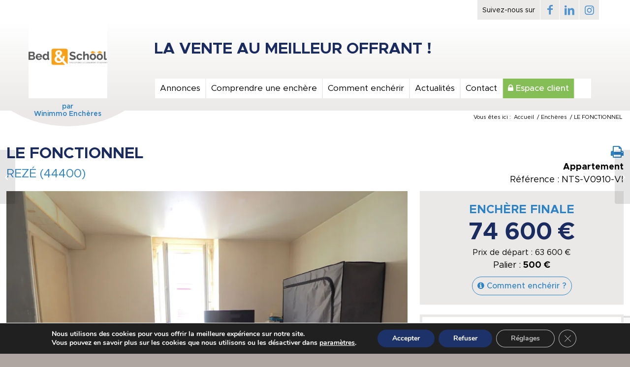

--- FILE ---
content_type: text/html; charset=utf-8
request_url: https://www.google.com/recaptcha/api2/anchor?ar=1&k=6LcCrKAfAAAAAFDWpBSEUZoi8Y8e3p_-0d-moQHs&co=aHR0cHM6Ly93d3cud2luaW1tb2VuY2hlcmVzLmNvbTo0NDM.&hl=en&v=PoyoqOPhxBO7pBk68S4YbpHZ&size=invisible&anchor-ms=20000&execute-ms=30000&cb=293y9yx7cyn0
body_size: 48714
content:
<!DOCTYPE HTML><html dir="ltr" lang="en"><head><meta http-equiv="Content-Type" content="text/html; charset=UTF-8">
<meta http-equiv="X-UA-Compatible" content="IE=edge">
<title>reCAPTCHA</title>
<style type="text/css">
/* cyrillic-ext */
@font-face {
  font-family: 'Roboto';
  font-style: normal;
  font-weight: 400;
  font-stretch: 100%;
  src: url(//fonts.gstatic.com/s/roboto/v48/KFO7CnqEu92Fr1ME7kSn66aGLdTylUAMa3GUBHMdazTgWw.woff2) format('woff2');
  unicode-range: U+0460-052F, U+1C80-1C8A, U+20B4, U+2DE0-2DFF, U+A640-A69F, U+FE2E-FE2F;
}
/* cyrillic */
@font-face {
  font-family: 'Roboto';
  font-style: normal;
  font-weight: 400;
  font-stretch: 100%;
  src: url(//fonts.gstatic.com/s/roboto/v48/KFO7CnqEu92Fr1ME7kSn66aGLdTylUAMa3iUBHMdazTgWw.woff2) format('woff2');
  unicode-range: U+0301, U+0400-045F, U+0490-0491, U+04B0-04B1, U+2116;
}
/* greek-ext */
@font-face {
  font-family: 'Roboto';
  font-style: normal;
  font-weight: 400;
  font-stretch: 100%;
  src: url(//fonts.gstatic.com/s/roboto/v48/KFO7CnqEu92Fr1ME7kSn66aGLdTylUAMa3CUBHMdazTgWw.woff2) format('woff2');
  unicode-range: U+1F00-1FFF;
}
/* greek */
@font-face {
  font-family: 'Roboto';
  font-style: normal;
  font-weight: 400;
  font-stretch: 100%;
  src: url(//fonts.gstatic.com/s/roboto/v48/KFO7CnqEu92Fr1ME7kSn66aGLdTylUAMa3-UBHMdazTgWw.woff2) format('woff2');
  unicode-range: U+0370-0377, U+037A-037F, U+0384-038A, U+038C, U+038E-03A1, U+03A3-03FF;
}
/* math */
@font-face {
  font-family: 'Roboto';
  font-style: normal;
  font-weight: 400;
  font-stretch: 100%;
  src: url(//fonts.gstatic.com/s/roboto/v48/KFO7CnqEu92Fr1ME7kSn66aGLdTylUAMawCUBHMdazTgWw.woff2) format('woff2');
  unicode-range: U+0302-0303, U+0305, U+0307-0308, U+0310, U+0312, U+0315, U+031A, U+0326-0327, U+032C, U+032F-0330, U+0332-0333, U+0338, U+033A, U+0346, U+034D, U+0391-03A1, U+03A3-03A9, U+03B1-03C9, U+03D1, U+03D5-03D6, U+03F0-03F1, U+03F4-03F5, U+2016-2017, U+2034-2038, U+203C, U+2040, U+2043, U+2047, U+2050, U+2057, U+205F, U+2070-2071, U+2074-208E, U+2090-209C, U+20D0-20DC, U+20E1, U+20E5-20EF, U+2100-2112, U+2114-2115, U+2117-2121, U+2123-214F, U+2190, U+2192, U+2194-21AE, U+21B0-21E5, U+21F1-21F2, U+21F4-2211, U+2213-2214, U+2216-22FF, U+2308-230B, U+2310, U+2319, U+231C-2321, U+2336-237A, U+237C, U+2395, U+239B-23B7, U+23D0, U+23DC-23E1, U+2474-2475, U+25AF, U+25B3, U+25B7, U+25BD, U+25C1, U+25CA, U+25CC, U+25FB, U+266D-266F, U+27C0-27FF, U+2900-2AFF, U+2B0E-2B11, U+2B30-2B4C, U+2BFE, U+3030, U+FF5B, U+FF5D, U+1D400-1D7FF, U+1EE00-1EEFF;
}
/* symbols */
@font-face {
  font-family: 'Roboto';
  font-style: normal;
  font-weight: 400;
  font-stretch: 100%;
  src: url(//fonts.gstatic.com/s/roboto/v48/KFO7CnqEu92Fr1ME7kSn66aGLdTylUAMaxKUBHMdazTgWw.woff2) format('woff2');
  unicode-range: U+0001-000C, U+000E-001F, U+007F-009F, U+20DD-20E0, U+20E2-20E4, U+2150-218F, U+2190, U+2192, U+2194-2199, U+21AF, U+21E6-21F0, U+21F3, U+2218-2219, U+2299, U+22C4-22C6, U+2300-243F, U+2440-244A, U+2460-24FF, U+25A0-27BF, U+2800-28FF, U+2921-2922, U+2981, U+29BF, U+29EB, U+2B00-2BFF, U+4DC0-4DFF, U+FFF9-FFFB, U+10140-1018E, U+10190-1019C, U+101A0, U+101D0-101FD, U+102E0-102FB, U+10E60-10E7E, U+1D2C0-1D2D3, U+1D2E0-1D37F, U+1F000-1F0FF, U+1F100-1F1AD, U+1F1E6-1F1FF, U+1F30D-1F30F, U+1F315, U+1F31C, U+1F31E, U+1F320-1F32C, U+1F336, U+1F378, U+1F37D, U+1F382, U+1F393-1F39F, U+1F3A7-1F3A8, U+1F3AC-1F3AF, U+1F3C2, U+1F3C4-1F3C6, U+1F3CA-1F3CE, U+1F3D4-1F3E0, U+1F3ED, U+1F3F1-1F3F3, U+1F3F5-1F3F7, U+1F408, U+1F415, U+1F41F, U+1F426, U+1F43F, U+1F441-1F442, U+1F444, U+1F446-1F449, U+1F44C-1F44E, U+1F453, U+1F46A, U+1F47D, U+1F4A3, U+1F4B0, U+1F4B3, U+1F4B9, U+1F4BB, U+1F4BF, U+1F4C8-1F4CB, U+1F4D6, U+1F4DA, U+1F4DF, U+1F4E3-1F4E6, U+1F4EA-1F4ED, U+1F4F7, U+1F4F9-1F4FB, U+1F4FD-1F4FE, U+1F503, U+1F507-1F50B, U+1F50D, U+1F512-1F513, U+1F53E-1F54A, U+1F54F-1F5FA, U+1F610, U+1F650-1F67F, U+1F687, U+1F68D, U+1F691, U+1F694, U+1F698, U+1F6AD, U+1F6B2, U+1F6B9-1F6BA, U+1F6BC, U+1F6C6-1F6CF, U+1F6D3-1F6D7, U+1F6E0-1F6EA, U+1F6F0-1F6F3, U+1F6F7-1F6FC, U+1F700-1F7FF, U+1F800-1F80B, U+1F810-1F847, U+1F850-1F859, U+1F860-1F887, U+1F890-1F8AD, U+1F8B0-1F8BB, U+1F8C0-1F8C1, U+1F900-1F90B, U+1F93B, U+1F946, U+1F984, U+1F996, U+1F9E9, U+1FA00-1FA6F, U+1FA70-1FA7C, U+1FA80-1FA89, U+1FA8F-1FAC6, U+1FACE-1FADC, U+1FADF-1FAE9, U+1FAF0-1FAF8, U+1FB00-1FBFF;
}
/* vietnamese */
@font-face {
  font-family: 'Roboto';
  font-style: normal;
  font-weight: 400;
  font-stretch: 100%;
  src: url(//fonts.gstatic.com/s/roboto/v48/KFO7CnqEu92Fr1ME7kSn66aGLdTylUAMa3OUBHMdazTgWw.woff2) format('woff2');
  unicode-range: U+0102-0103, U+0110-0111, U+0128-0129, U+0168-0169, U+01A0-01A1, U+01AF-01B0, U+0300-0301, U+0303-0304, U+0308-0309, U+0323, U+0329, U+1EA0-1EF9, U+20AB;
}
/* latin-ext */
@font-face {
  font-family: 'Roboto';
  font-style: normal;
  font-weight: 400;
  font-stretch: 100%;
  src: url(//fonts.gstatic.com/s/roboto/v48/KFO7CnqEu92Fr1ME7kSn66aGLdTylUAMa3KUBHMdazTgWw.woff2) format('woff2');
  unicode-range: U+0100-02BA, U+02BD-02C5, U+02C7-02CC, U+02CE-02D7, U+02DD-02FF, U+0304, U+0308, U+0329, U+1D00-1DBF, U+1E00-1E9F, U+1EF2-1EFF, U+2020, U+20A0-20AB, U+20AD-20C0, U+2113, U+2C60-2C7F, U+A720-A7FF;
}
/* latin */
@font-face {
  font-family: 'Roboto';
  font-style: normal;
  font-weight: 400;
  font-stretch: 100%;
  src: url(//fonts.gstatic.com/s/roboto/v48/KFO7CnqEu92Fr1ME7kSn66aGLdTylUAMa3yUBHMdazQ.woff2) format('woff2');
  unicode-range: U+0000-00FF, U+0131, U+0152-0153, U+02BB-02BC, U+02C6, U+02DA, U+02DC, U+0304, U+0308, U+0329, U+2000-206F, U+20AC, U+2122, U+2191, U+2193, U+2212, U+2215, U+FEFF, U+FFFD;
}
/* cyrillic-ext */
@font-face {
  font-family: 'Roboto';
  font-style: normal;
  font-weight: 500;
  font-stretch: 100%;
  src: url(//fonts.gstatic.com/s/roboto/v48/KFO7CnqEu92Fr1ME7kSn66aGLdTylUAMa3GUBHMdazTgWw.woff2) format('woff2');
  unicode-range: U+0460-052F, U+1C80-1C8A, U+20B4, U+2DE0-2DFF, U+A640-A69F, U+FE2E-FE2F;
}
/* cyrillic */
@font-face {
  font-family: 'Roboto';
  font-style: normal;
  font-weight: 500;
  font-stretch: 100%;
  src: url(//fonts.gstatic.com/s/roboto/v48/KFO7CnqEu92Fr1ME7kSn66aGLdTylUAMa3iUBHMdazTgWw.woff2) format('woff2');
  unicode-range: U+0301, U+0400-045F, U+0490-0491, U+04B0-04B1, U+2116;
}
/* greek-ext */
@font-face {
  font-family: 'Roboto';
  font-style: normal;
  font-weight: 500;
  font-stretch: 100%;
  src: url(//fonts.gstatic.com/s/roboto/v48/KFO7CnqEu92Fr1ME7kSn66aGLdTylUAMa3CUBHMdazTgWw.woff2) format('woff2');
  unicode-range: U+1F00-1FFF;
}
/* greek */
@font-face {
  font-family: 'Roboto';
  font-style: normal;
  font-weight: 500;
  font-stretch: 100%;
  src: url(//fonts.gstatic.com/s/roboto/v48/KFO7CnqEu92Fr1ME7kSn66aGLdTylUAMa3-UBHMdazTgWw.woff2) format('woff2');
  unicode-range: U+0370-0377, U+037A-037F, U+0384-038A, U+038C, U+038E-03A1, U+03A3-03FF;
}
/* math */
@font-face {
  font-family: 'Roboto';
  font-style: normal;
  font-weight: 500;
  font-stretch: 100%;
  src: url(//fonts.gstatic.com/s/roboto/v48/KFO7CnqEu92Fr1ME7kSn66aGLdTylUAMawCUBHMdazTgWw.woff2) format('woff2');
  unicode-range: U+0302-0303, U+0305, U+0307-0308, U+0310, U+0312, U+0315, U+031A, U+0326-0327, U+032C, U+032F-0330, U+0332-0333, U+0338, U+033A, U+0346, U+034D, U+0391-03A1, U+03A3-03A9, U+03B1-03C9, U+03D1, U+03D5-03D6, U+03F0-03F1, U+03F4-03F5, U+2016-2017, U+2034-2038, U+203C, U+2040, U+2043, U+2047, U+2050, U+2057, U+205F, U+2070-2071, U+2074-208E, U+2090-209C, U+20D0-20DC, U+20E1, U+20E5-20EF, U+2100-2112, U+2114-2115, U+2117-2121, U+2123-214F, U+2190, U+2192, U+2194-21AE, U+21B0-21E5, U+21F1-21F2, U+21F4-2211, U+2213-2214, U+2216-22FF, U+2308-230B, U+2310, U+2319, U+231C-2321, U+2336-237A, U+237C, U+2395, U+239B-23B7, U+23D0, U+23DC-23E1, U+2474-2475, U+25AF, U+25B3, U+25B7, U+25BD, U+25C1, U+25CA, U+25CC, U+25FB, U+266D-266F, U+27C0-27FF, U+2900-2AFF, U+2B0E-2B11, U+2B30-2B4C, U+2BFE, U+3030, U+FF5B, U+FF5D, U+1D400-1D7FF, U+1EE00-1EEFF;
}
/* symbols */
@font-face {
  font-family: 'Roboto';
  font-style: normal;
  font-weight: 500;
  font-stretch: 100%;
  src: url(//fonts.gstatic.com/s/roboto/v48/KFO7CnqEu92Fr1ME7kSn66aGLdTylUAMaxKUBHMdazTgWw.woff2) format('woff2');
  unicode-range: U+0001-000C, U+000E-001F, U+007F-009F, U+20DD-20E0, U+20E2-20E4, U+2150-218F, U+2190, U+2192, U+2194-2199, U+21AF, U+21E6-21F0, U+21F3, U+2218-2219, U+2299, U+22C4-22C6, U+2300-243F, U+2440-244A, U+2460-24FF, U+25A0-27BF, U+2800-28FF, U+2921-2922, U+2981, U+29BF, U+29EB, U+2B00-2BFF, U+4DC0-4DFF, U+FFF9-FFFB, U+10140-1018E, U+10190-1019C, U+101A0, U+101D0-101FD, U+102E0-102FB, U+10E60-10E7E, U+1D2C0-1D2D3, U+1D2E0-1D37F, U+1F000-1F0FF, U+1F100-1F1AD, U+1F1E6-1F1FF, U+1F30D-1F30F, U+1F315, U+1F31C, U+1F31E, U+1F320-1F32C, U+1F336, U+1F378, U+1F37D, U+1F382, U+1F393-1F39F, U+1F3A7-1F3A8, U+1F3AC-1F3AF, U+1F3C2, U+1F3C4-1F3C6, U+1F3CA-1F3CE, U+1F3D4-1F3E0, U+1F3ED, U+1F3F1-1F3F3, U+1F3F5-1F3F7, U+1F408, U+1F415, U+1F41F, U+1F426, U+1F43F, U+1F441-1F442, U+1F444, U+1F446-1F449, U+1F44C-1F44E, U+1F453, U+1F46A, U+1F47D, U+1F4A3, U+1F4B0, U+1F4B3, U+1F4B9, U+1F4BB, U+1F4BF, U+1F4C8-1F4CB, U+1F4D6, U+1F4DA, U+1F4DF, U+1F4E3-1F4E6, U+1F4EA-1F4ED, U+1F4F7, U+1F4F9-1F4FB, U+1F4FD-1F4FE, U+1F503, U+1F507-1F50B, U+1F50D, U+1F512-1F513, U+1F53E-1F54A, U+1F54F-1F5FA, U+1F610, U+1F650-1F67F, U+1F687, U+1F68D, U+1F691, U+1F694, U+1F698, U+1F6AD, U+1F6B2, U+1F6B9-1F6BA, U+1F6BC, U+1F6C6-1F6CF, U+1F6D3-1F6D7, U+1F6E0-1F6EA, U+1F6F0-1F6F3, U+1F6F7-1F6FC, U+1F700-1F7FF, U+1F800-1F80B, U+1F810-1F847, U+1F850-1F859, U+1F860-1F887, U+1F890-1F8AD, U+1F8B0-1F8BB, U+1F8C0-1F8C1, U+1F900-1F90B, U+1F93B, U+1F946, U+1F984, U+1F996, U+1F9E9, U+1FA00-1FA6F, U+1FA70-1FA7C, U+1FA80-1FA89, U+1FA8F-1FAC6, U+1FACE-1FADC, U+1FADF-1FAE9, U+1FAF0-1FAF8, U+1FB00-1FBFF;
}
/* vietnamese */
@font-face {
  font-family: 'Roboto';
  font-style: normal;
  font-weight: 500;
  font-stretch: 100%;
  src: url(//fonts.gstatic.com/s/roboto/v48/KFO7CnqEu92Fr1ME7kSn66aGLdTylUAMa3OUBHMdazTgWw.woff2) format('woff2');
  unicode-range: U+0102-0103, U+0110-0111, U+0128-0129, U+0168-0169, U+01A0-01A1, U+01AF-01B0, U+0300-0301, U+0303-0304, U+0308-0309, U+0323, U+0329, U+1EA0-1EF9, U+20AB;
}
/* latin-ext */
@font-face {
  font-family: 'Roboto';
  font-style: normal;
  font-weight: 500;
  font-stretch: 100%;
  src: url(//fonts.gstatic.com/s/roboto/v48/KFO7CnqEu92Fr1ME7kSn66aGLdTylUAMa3KUBHMdazTgWw.woff2) format('woff2');
  unicode-range: U+0100-02BA, U+02BD-02C5, U+02C7-02CC, U+02CE-02D7, U+02DD-02FF, U+0304, U+0308, U+0329, U+1D00-1DBF, U+1E00-1E9F, U+1EF2-1EFF, U+2020, U+20A0-20AB, U+20AD-20C0, U+2113, U+2C60-2C7F, U+A720-A7FF;
}
/* latin */
@font-face {
  font-family: 'Roboto';
  font-style: normal;
  font-weight: 500;
  font-stretch: 100%;
  src: url(//fonts.gstatic.com/s/roboto/v48/KFO7CnqEu92Fr1ME7kSn66aGLdTylUAMa3yUBHMdazQ.woff2) format('woff2');
  unicode-range: U+0000-00FF, U+0131, U+0152-0153, U+02BB-02BC, U+02C6, U+02DA, U+02DC, U+0304, U+0308, U+0329, U+2000-206F, U+20AC, U+2122, U+2191, U+2193, U+2212, U+2215, U+FEFF, U+FFFD;
}
/* cyrillic-ext */
@font-face {
  font-family: 'Roboto';
  font-style: normal;
  font-weight: 900;
  font-stretch: 100%;
  src: url(//fonts.gstatic.com/s/roboto/v48/KFO7CnqEu92Fr1ME7kSn66aGLdTylUAMa3GUBHMdazTgWw.woff2) format('woff2');
  unicode-range: U+0460-052F, U+1C80-1C8A, U+20B4, U+2DE0-2DFF, U+A640-A69F, U+FE2E-FE2F;
}
/* cyrillic */
@font-face {
  font-family: 'Roboto';
  font-style: normal;
  font-weight: 900;
  font-stretch: 100%;
  src: url(//fonts.gstatic.com/s/roboto/v48/KFO7CnqEu92Fr1ME7kSn66aGLdTylUAMa3iUBHMdazTgWw.woff2) format('woff2');
  unicode-range: U+0301, U+0400-045F, U+0490-0491, U+04B0-04B1, U+2116;
}
/* greek-ext */
@font-face {
  font-family: 'Roboto';
  font-style: normal;
  font-weight: 900;
  font-stretch: 100%;
  src: url(//fonts.gstatic.com/s/roboto/v48/KFO7CnqEu92Fr1ME7kSn66aGLdTylUAMa3CUBHMdazTgWw.woff2) format('woff2');
  unicode-range: U+1F00-1FFF;
}
/* greek */
@font-face {
  font-family: 'Roboto';
  font-style: normal;
  font-weight: 900;
  font-stretch: 100%;
  src: url(//fonts.gstatic.com/s/roboto/v48/KFO7CnqEu92Fr1ME7kSn66aGLdTylUAMa3-UBHMdazTgWw.woff2) format('woff2');
  unicode-range: U+0370-0377, U+037A-037F, U+0384-038A, U+038C, U+038E-03A1, U+03A3-03FF;
}
/* math */
@font-face {
  font-family: 'Roboto';
  font-style: normal;
  font-weight: 900;
  font-stretch: 100%;
  src: url(//fonts.gstatic.com/s/roboto/v48/KFO7CnqEu92Fr1ME7kSn66aGLdTylUAMawCUBHMdazTgWw.woff2) format('woff2');
  unicode-range: U+0302-0303, U+0305, U+0307-0308, U+0310, U+0312, U+0315, U+031A, U+0326-0327, U+032C, U+032F-0330, U+0332-0333, U+0338, U+033A, U+0346, U+034D, U+0391-03A1, U+03A3-03A9, U+03B1-03C9, U+03D1, U+03D5-03D6, U+03F0-03F1, U+03F4-03F5, U+2016-2017, U+2034-2038, U+203C, U+2040, U+2043, U+2047, U+2050, U+2057, U+205F, U+2070-2071, U+2074-208E, U+2090-209C, U+20D0-20DC, U+20E1, U+20E5-20EF, U+2100-2112, U+2114-2115, U+2117-2121, U+2123-214F, U+2190, U+2192, U+2194-21AE, U+21B0-21E5, U+21F1-21F2, U+21F4-2211, U+2213-2214, U+2216-22FF, U+2308-230B, U+2310, U+2319, U+231C-2321, U+2336-237A, U+237C, U+2395, U+239B-23B7, U+23D0, U+23DC-23E1, U+2474-2475, U+25AF, U+25B3, U+25B7, U+25BD, U+25C1, U+25CA, U+25CC, U+25FB, U+266D-266F, U+27C0-27FF, U+2900-2AFF, U+2B0E-2B11, U+2B30-2B4C, U+2BFE, U+3030, U+FF5B, U+FF5D, U+1D400-1D7FF, U+1EE00-1EEFF;
}
/* symbols */
@font-face {
  font-family: 'Roboto';
  font-style: normal;
  font-weight: 900;
  font-stretch: 100%;
  src: url(//fonts.gstatic.com/s/roboto/v48/KFO7CnqEu92Fr1ME7kSn66aGLdTylUAMaxKUBHMdazTgWw.woff2) format('woff2');
  unicode-range: U+0001-000C, U+000E-001F, U+007F-009F, U+20DD-20E0, U+20E2-20E4, U+2150-218F, U+2190, U+2192, U+2194-2199, U+21AF, U+21E6-21F0, U+21F3, U+2218-2219, U+2299, U+22C4-22C6, U+2300-243F, U+2440-244A, U+2460-24FF, U+25A0-27BF, U+2800-28FF, U+2921-2922, U+2981, U+29BF, U+29EB, U+2B00-2BFF, U+4DC0-4DFF, U+FFF9-FFFB, U+10140-1018E, U+10190-1019C, U+101A0, U+101D0-101FD, U+102E0-102FB, U+10E60-10E7E, U+1D2C0-1D2D3, U+1D2E0-1D37F, U+1F000-1F0FF, U+1F100-1F1AD, U+1F1E6-1F1FF, U+1F30D-1F30F, U+1F315, U+1F31C, U+1F31E, U+1F320-1F32C, U+1F336, U+1F378, U+1F37D, U+1F382, U+1F393-1F39F, U+1F3A7-1F3A8, U+1F3AC-1F3AF, U+1F3C2, U+1F3C4-1F3C6, U+1F3CA-1F3CE, U+1F3D4-1F3E0, U+1F3ED, U+1F3F1-1F3F3, U+1F3F5-1F3F7, U+1F408, U+1F415, U+1F41F, U+1F426, U+1F43F, U+1F441-1F442, U+1F444, U+1F446-1F449, U+1F44C-1F44E, U+1F453, U+1F46A, U+1F47D, U+1F4A3, U+1F4B0, U+1F4B3, U+1F4B9, U+1F4BB, U+1F4BF, U+1F4C8-1F4CB, U+1F4D6, U+1F4DA, U+1F4DF, U+1F4E3-1F4E6, U+1F4EA-1F4ED, U+1F4F7, U+1F4F9-1F4FB, U+1F4FD-1F4FE, U+1F503, U+1F507-1F50B, U+1F50D, U+1F512-1F513, U+1F53E-1F54A, U+1F54F-1F5FA, U+1F610, U+1F650-1F67F, U+1F687, U+1F68D, U+1F691, U+1F694, U+1F698, U+1F6AD, U+1F6B2, U+1F6B9-1F6BA, U+1F6BC, U+1F6C6-1F6CF, U+1F6D3-1F6D7, U+1F6E0-1F6EA, U+1F6F0-1F6F3, U+1F6F7-1F6FC, U+1F700-1F7FF, U+1F800-1F80B, U+1F810-1F847, U+1F850-1F859, U+1F860-1F887, U+1F890-1F8AD, U+1F8B0-1F8BB, U+1F8C0-1F8C1, U+1F900-1F90B, U+1F93B, U+1F946, U+1F984, U+1F996, U+1F9E9, U+1FA00-1FA6F, U+1FA70-1FA7C, U+1FA80-1FA89, U+1FA8F-1FAC6, U+1FACE-1FADC, U+1FADF-1FAE9, U+1FAF0-1FAF8, U+1FB00-1FBFF;
}
/* vietnamese */
@font-face {
  font-family: 'Roboto';
  font-style: normal;
  font-weight: 900;
  font-stretch: 100%;
  src: url(//fonts.gstatic.com/s/roboto/v48/KFO7CnqEu92Fr1ME7kSn66aGLdTylUAMa3OUBHMdazTgWw.woff2) format('woff2');
  unicode-range: U+0102-0103, U+0110-0111, U+0128-0129, U+0168-0169, U+01A0-01A1, U+01AF-01B0, U+0300-0301, U+0303-0304, U+0308-0309, U+0323, U+0329, U+1EA0-1EF9, U+20AB;
}
/* latin-ext */
@font-face {
  font-family: 'Roboto';
  font-style: normal;
  font-weight: 900;
  font-stretch: 100%;
  src: url(//fonts.gstatic.com/s/roboto/v48/KFO7CnqEu92Fr1ME7kSn66aGLdTylUAMa3KUBHMdazTgWw.woff2) format('woff2');
  unicode-range: U+0100-02BA, U+02BD-02C5, U+02C7-02CC, U+02CE-02D7, U+02DD-02FF, U+0304, U+0308, U+0329, U+1D00-1DBF, U+1E00-1E9F, U+1EF2-1EFF, U+2020, U+20A0-20AB, U+20AD-20C0, U+2113, U+2C60-2C7F, U+A720-A7FF;
}
/* latin */
@font-face {
  font-family: 'Roboto';
  font-style: normal;
  font-weight: 900;
  font-stretch: 100%;
  src: url(//fonts.gstatic.com/s/roboto/v48/KFO7CnqEu92Fr1ME7kSn66aGLdTylUAMa3yUBHMdazQ.woff2) format('woff2');
  unicode-range: U+0000-00FF, U+0131, U+0152-0153, U+02BB-02BC, U+02C6, U+02DA, U+02DC, U+0304, U+0308, U+0329, U+2000-206F, U+20AC, U+2122, U+2191, U+2193, U+2212, U+2215, U+FEFF, U+FFFD;
}

</style>
<link rel="stylesheet" type="text/css" href="https://www.gstatic.com/recaptcha/releases/PoyoqOPhxBO7pBk68S4YbpHZ/styles__ltr.css">
<script nonce="124lxmMhJxbiUuitRXkYxA" type="text/javascript">window['__recaptcha_api'] = 'https://www.google.com/recaptcha/api2/';</script>
<script type="text/javascript" src="https://www.gstatic.com/recaptcha/releases/PoyoqOPhxBO7pBk68S4YbpHZ/recaptcha__en.js" nonce="124lxmMhJxbiUuitRXkYxA">
      
    </script></head>
<body><div id="rc-anchor-alert" class="rc-anchor-alert"></div>
<input type="hidden" id="recaptcha-token" value="[base64]">
<script type="text/javascript" nonce="124lxmMhJxbiUuitRXkYxA">
      recaptcha.anchor.Main.init("[\x22ainput\x22,[\x22bgdata\x22,\x22\x22,\[base64]/[base64]/bmV3IFpbdF0obVswXSk6Sz09Mj9uZXcgWlt0XShtWzBdLG1bMV0pOks9PTM/bmV3IFpbdF0obVswXSxtWzFdLG1bMl0pOks9PTQ/[base64]/[base64]/[base64]/[base64]/[base64]/[base64]/[base64]/[base64]/[base64]/[base64]/[base64]/[base64]/[base64]/[base64]\\u003d\\u003d\x22,\[base64]\\u003d\x22,\x22P8KyeV7Ch0IYRcK6w4TDqUlnMHgBw5XCrg12wrQ8wpjCkWPDmkVrHcKqSlbCisKRwqk/WzHDpjfCniBUwrHDtcKUacOHw75Tw7rCisKkM2ogIcOnw7bCusKeb8OLZwvDl1U1ZMKQw5/CngVRw64iwoIqR0PDvMOYRB3Dml5iecOjw7geZnbCpUnDiMKfw7PDlh3CjsK8w5pGwoLDvBZhNkgJNWt+w4Mzw6PCvgDCmz7DjVBow4liNmIsAQbDlcO8HMOsw645JRhaWz/[base64]/Dm8OsJjA8aMOXWDnDsDIHw6HDuUJtYcOdwq5jKCrDjVh5w43DmMOGwq0fwr5twpTDo8OwwpxaF0XCjwx+wp5Ow47CtMObUcK3w7jDlsK7Mwx/[base64]/DocO5w6JdbsKkwrnDuQALwovDg8OtYMKqwqQRdsOLZ8KYEcOqYcOzw7rDqF7Do8KIKsKXaQvCqg/DoEY1wolDw4DDrnzCmVrCr8KfWcOzcRvDqMO5OcKad8OoKwzClMObwqbDsnl/HcOxLsKiw57DkB7DlcOhwp3CrcKZWMKvw6rCksOyw6HDjzwWEMKgS8O4DiEQXMOsYjTDjTLDqcKuYsKZT8Kjwq7CgMKCGDTCmsKwworCizF/w7PCrUAPTsOATwd7wo3DvjrDlcKyw7XCq8OOw7YoFcOFwqPCrcKWL8O4wq83woXDmMKawozCp8K3HhcRwqBgVU7DvlDCikzCkjDDkHrDq8OQZA4Vw7bCoXLDhlIhQxPCn8OVL8O9wq/CgMKpIMOZw5TDpcOvw5h3YlM2dHAsRTAww4fDncOqwqPDrGQLcBAXwqrCojpkXMOaSUptbMOkKXYLSCDCjMObwrIBEFzDtmbDk33CpsOefcOHw70bQMO/[base64]/Cq8K4a2rCt8KQAWJBw4jDucOVwqrDvcOMGlkucsKrw618FgpZwpctGMKlQ8Kkwr16X8KVAjQLf8OJHMK6w5XCgsOtw4F/SsOODRnCosOQCT3DtcKdwovCokPCksKgEWpyPMOVw5LDlVgrw4fCicOucMOrw7NGHsKgF1nClcKawo3CkznCtDEZwqQhf3pBworCgCFDw6ZBw6fCqMKXwrXDh8OKJ34OwpFDwpV2IsKMZWLCrA/CrStiw4zChMKaDsK7PEJ9wpt9wpXCvDk8QCQvNAFCwpzCpMKgBMOYwoLCjMKOGDMRGwdxIGPDlybDqsO4XSjCp8OmEMKNZcOew4Qew7oywrHClnFVFMOxwpk3esO1w7bCpsO5DcOBUQzCnsK/dA/[base64]/CpXNHNMKtQMKdwoRow6nDusOHw7/CucOlw6jDscKRN0jCpQF8QcKeG1NjaMOYJsK8wojCnMOtKSvCkWzDgSzCogkNwqlGw5ABDcOQwq7DoU4wOnpKwpwmeg9Dwo/[base64]/DmGYVO2nDjgfDgMORworCq0RBw5bClkslUUlzcsOxwqQUw4FCw69yJnDDqnYXwpRMTVrCvBrDqinDtsKlw7DDhy9wLcOPwqLDrMO/KXAfd1xHwrYQTMOWwrnCq1xUwpl9bDcaw5dDw6jCuxM6ZA9uw55oYsOSL8KiwrzDr8K8w5VYw4/CuiDDt8OewpUyHMKdwoNcw5xzFHh8w7klT8KjNA/Dn8ObAsOsZcKOG8OSEMOgaDvCh8OaOMO/w5UdDT0GwpvCvEXDkB7DrcOlMQDDnXgBwq9/NsKfwq0Zw5huWMKEE8OIGgQ0FwMuw5Mcw7zDuibDgEMpw63CsMObTSocbsORwpHCo3E4w4QxbsOUw7zCvMKtwqDCmmvCrSBgV0ksWcK6P8KQS8OmTMKlwr5Pw6xRw5UofcOtw5x5HsOoTm9MYcO3wrwgw5bCsCkIfwpkw6hnwpjChDpwwp/Dl8OnZAY0OsKfQX7CuRTCgsKtWMOEPGLDkkPCvMKIQMK5wqlhwpTCgMKjDnbCncObfFk+wo1cThzDs37DpyTDtXfCikNAw4QNw5dcw6hiw68ww4HDs8O5TMKidcKxwobCg8OUwrtwe8OqEyXCk8OGw7bCsMKLwqIWPXjCoGHCtMOlEX4qw6nDvcKiPj7CuVTDqxRLw6/CpsOtbiBATR0gwoctw73CtQsEw5x2XMOQwqwWw5AVw63CjScRw5Zkwo/[base64]/[base64]/[base64]/Yjpqw4g6w5fDmcKTZCF2ADHDrXjCisOSwrPDq3xRwpgKw5nCsRLDpMK1wo/Cgn5Ww4dNw6QCfMK6wrTDsh/DgEA1fk5lwqTDvTLCmCfDhD0zwovDinTCt0Nsw5IfwrLCvBjChMKEKMKWwpXDr8K3w5waMWJ/w692asOuw6/CkDLCosKgw4VLwovDm8K+w6XCnwt8wojDlhpPBcO9F0IhwqbDmcOHwrbDjjdhIsOAB8Ohwp5XdsOfbX9Uwqt/[base64]/e8K3X8OSwo/CoSQ7wqfDnCpIw5zDgMODwptTwobCjErCvC3CrsKHRcOXGMOZw4p4wqR5wqXDlcOieUUyRwfCssKqw6Zww6vCtBwLw7dLIMK7wr/CmsK4FsKKw7XDi8KHw7JPw41wIAxnwrVDfhfClXLCgMO2UlfDlVPDqh1GLsKpwqDDo2gCwo7CisKOKl9ow5vDl8OLfsKXA3HDjTLCryAXw41xWDXCjMOvw4xOXnbDoUHDm8OmaB/DtsK+V0EsVcK0NkJhwrbDncKEQmUQwoR2YiYIw4VhBADDusKrwqYQHcO/w5vCk8O0VA7CqMOMw6zDqDPDmMO3w4Y2w5kce0PCncK7PMOOTjfCocONT13CksOzwrZceDpvw4YIGxR3W8OCwo9awoTClcOuw6pyFx/CmHwcwqBow5EGw6Msw4wyw6XChsOYw5BRecKhMwLDh8KxwrxIwrfDm1TDrMOHw744FzdVw5PDt8Kew7FmLjhzw53Cr3nDo8ORSsKUwrnDsWcJw5RFwro6w7jCusKawqQBcVjClW/DqA3CocOTZMKmwoEDw7vDusOUOCbCvG3ChUjCtl/CucO8YcOHbcKxWXrDjsKOw4HCj8O2esKKw7PCpsOUFcKrAsOhGsOCw554dcOAAMK4w7HCksKcw6Q3wqtCwqkNw50aw6nDlcKGw5PCkMKxQCYLJChkVWYuwq4tw6XDisONw7TCuU/CscKtbzckwrNALUsWwptTTUDDvzPCqyohwpxnw64Bwr9tw4s1wovDvSR6ecOcw4TDkRs8wqDCp2nCjsKgUcKdwojDl8Ktwo/CiMODwrXDmBLDhFJ9wq3CgBYyO8Ofw60ewrHCsg7Cu8KKW8KvwqrDi8KlFMKuwop3EAHDnsOAMyJCe3FLCW5wOQHCjcOGWnUnw4ZAwqoNAxhrwpHDncOGU0JAbMKIIlpoUxQmV8OJU8OQL8KoCsKkwp4cw4ZhwoUQwqkTw5RCfjw0AXdUwpM4WBbDmsK/w6V4woXCj3zDlxHDhsOaw43CqjPCnsOOY8Kew5gFwpLCtFE8BCgVG8K4aRg5OMKHAMOkZV/CjQvDssOyCghXw5Mgw6B9wr7DmcOueX0Ja8KDw6jChxrDoiXDk8KvwoPCgVZ3UigKwp12wonCh2zDq2zCgwxCwoDCpWrDjQvCnBHDq8K6w657w6FZLTbDgsK1w5EKw6siI8KIw5zDpcOiwprCkQR+w4DCsMKOLsOewrfDusKew5QRw5XCs8KLw6YbwqDDqMOSw5VJw6/CkUISwoLClMKiw7ZZw7QXw7kkCcO1dz7Do3XDocKHwr4ewoDDrcOffnvClsKEwqTCnHVuacKsw7hzw6vCkMKHesK2PxXChDfDpibDvnw5NcKGZxbCvsKPwpNywrJGccOMwqLCiCnCrMOyKl/ClF08FcOkKcKQIGTCrB/Cqk7Dt1JuWsK5wrnDqXhgMXoXejV8GElvw5E5ICfDmUjDtcKhwq7CqWY4MH7Do0h/JkvCk8K4w5tjZsOSTCFMw6FCcDIiwpjDrsOxwr/CoxMaw59scixFwqZWw73Dmwx+w5UUPcKjwoPCqsO/w505w7ZSIcOLwrXDv8KMOsOnwrPDmHXDmyjCp8O/wpfDoTUeLUpkwq/DiAPDhcKUDGXCgAdDwrzDnV7CoWsww6lQwoLDvsOPwoVIwq7CngHCuMOVwp4gGyMzwq0iAsOIw7XCm0/Cmk7CizDCu8Ojwr1VwprDg8OpwpPCimJmO8Oyw57CkcOvwqFHHUbDssKywo8bdcO/[base64]/w4vCujbCk1HDj8KDwos0w6cgRDIsw7PCsiPCscKqwrpqw7PCu8KyYMOWwq8IwoRFwrjDrVPDtcOMOlDDjsOMwpzDk8OXAsKNw79ew6kzK2xgKisnQEHCkFMgwpZkwrXCk8KDw53DqMK4HcOqw6pRNsKoT8Olw5nCsHRIIkHCiCfCg3jDlMOiw4/[base64]/DsMO1woAFw73DoHrDjsOIwrfDrGccWcKOw6XDuEFgw4JhVMOww6MAIMKCFHpNw4hFb8KsKE4kw5Y2w4ZzwoF0QRtZNjbDpsO/XC/[base64]/ZA7DljRqw47Dh8O9fEEHw5JXwpdrwpDDisO/w4wqwr4BwobDjsKvA8OzRMK7IMKRwqXCrcKvw6UdW8OsAX9ww4DDtcOeUUc6IUtre2hMw6HDjnEVHUEqYGLDgRzDuSHCk0s9woLDrWQOw6XCgw/DjMOBwr42WQobMsKVPnjDpsKzwoYqYifCjE0Fw4XDpMKtY8OzEzfDlTI6w4E0wrB8MsO9LcO4w5/[base64]/w7AVSMOZF8OUTTzCmcOKVWHDhUXCpcKJZMONGWIIYcK8w7JtSMOwXB3DrcOaZcKHw7MUwp8DH3XDmsKNUcKgZQbCosKHw7sRw44sw6/[base64]/[base64]/DnQtrwpBhw4AzwqUuw4XCgMKVwo7DnFzCiEbDgWFLTsOFYsOrwrlIw7TDvCDDkMOPa8OLw4EibwY7w4wWwosrdMOww7w0Igovw7vCgXNIS8OFchPChhpFwqs7aDHCm8ORTsKUw5bCnHIIw4TCqsKUVR/[base64]/[base64]/Dg8KDwo4jK8OHe8K4YcKUEiMpIyLCpMOVKsKCw6XDqMKbw4HCjk9pw5DCl0lMa0PCrV/DonzCgsOfYjzCgMK7Fy8vwqTCm8Kow50yDsORw6Zzw5wCwqlrMi5zMMKqwqpMw5/[base64]/DqcK/w5UPZhRjFsKaXzVow4JeMMOTwozCtcKLw6IXwqbDrXBpwol+wrtVKTo1OMOULmXDoDDCtsOTw4cVw5dnwo56bH4jA8K8IALCsMKGasO5F1BTQz7Dn3VewpjDgF1bJsKAw558wp5gw40uw5NHd10/[base64]/CpcO8w58bdsO8w7zDgsKCwq/CugQew5FVei94cnwnwp1/wodJwolrEsK4TMK7w4DDuB1PJMOHw5rCisKnNkQJw4jCulHDjxXDgwTDvcK7KwZlEcOKS8Ohw6xfw7zCm1DCpcO5w7jCsMOvw49KU2VHbcOnZibCj8OHKCJ3wqADw7LDoMOzw73DpMOSwp/Cs2omw6PCnMOgwpl+wrfCnwAywp7Cu8KOw550w48bLsKUE8KUwrHDi0IndSBjwovDscK1woLCqUjDulHDmiXCt2DCpgXDgFE1wrs2RRnCicKEw5nChsKCw4ZnORHCjMKaw43DlXlUOMKiw7XCpxlkwpNnH2stwpg/H0vDhmBow7pXJFxWwqvCoHAvwp1+FcKyVRrDgnPChMKMw6zDlcKBKsKewpY7wqfCgMKUwrlwMMOywrrCtsONG8KoS0zDmMKVCQHDn1t5OsKNwp/DhsOvR8KJTsK5wpDCg1jCsD/DgCHCjRHCtcOiNAguw4pJw57DpMKaC0/DpnPCtQ8pw6rCnsKOb8K8woFBwqB2wqLCk8OCd8K/I2rCqcKww4HDsjrCoWzDl8Ksw75tBcKcVFAfUsK7NMKdUsKEO1QsOsKTwoQmOCHClcODbcODw4ojwpNNcHlTw6tZwrLDt8Ohc8OPwrBMw7fDlcKLwqTDv2MEd8KAwqjDk1HDqsKDw7MLwoE3wrbCjMObw5TCvRJkwqpLwoZSw5jChCPDh0RobVd+K8Kiwo0HHMOgw5/DtEHCvsODw75rZcOnE13Cg8KqHB49SQ8Awo5Wwr5JSmzDosOYemLDksKqckcAwrVJDMKKw4rCoijCm3fCqyXDocK6wqLCu8ODbMK/VEfCrjJkw71hUsOhw4sNw6QuCMOiBUHDuMKNe8Oaw43Cv8KKAHFcLMOiwqzCnzIvw5TCkUbDmsOQEsOgSRXDhDrCpirCrsOkdV7Dgh5ow5MmERkIH8KGwrhXG8Kcw5fChkHCs2/Di8KXw7bDlDVTw63CvCcmH8KCw6/[base64]/CuAXClgBVwrg7w7YmwqZCw7MxwqJVYsK3FcOfwqDDu8OPGMKHASHDmCU9c8OHwo/[base64]/[base64]/DlDgMIBXCvSkcw5TCu8OdXA/DhhgbwobDkMKBw6bCkMK3SH1KXic3B8KNwpckO8OoPX97w7ADw6TCjjzDssO/w5sjdUlpwoFZw4ppw6XDqybDrMOYw7pnw6opw7bDhzECNjTChj3CoVcmIU82ecKQwoxRFsOKwpTCm8KTBsOYwqTDlsKpOSkIGnLClMKuw6kbd0XDpn8Vf39dGcKNLgDCu8Oxw4QkYGRDU1XCvcKBEsOCQcK9wprDscKjIk7Dg0bDpDcXwrbDhMOwdUrChQgjOm/ChiJyw4x7OcK6HxfDrQzDpMKgf0wMPlfCvz0Iw4k/elIvwo4Gwqg4cWvDnsO1wrXDiigfZcKvG8KoT8Krf1sNMcKPCMKJwpgMw7zCrhlKKwDCkgc5LMKXF3xgBDgmBDY8BAzDpHHDo0LDrykLwpAxw6hoZcKqEVQ2GcKiw5vCi8KXw7/Con1Sw6w8YsO1V8OBSxfCqmpew5R2CWvCsiDCusOvw7DCoHxqVQbDq2tIUMOZw61fC2k7ZElDFT9zairCpjDCpsKEMB/DtlbDnzbCpS3DqDHDpCnCkivDnMOvKsKAGU7CqcOyfEwRODpZdBHCsE8XaSJ7aMK+w5fDjcKLSMOkYMKfdMKsJD4Jfiolw5HCmcOvOHNlw4jDu2bCoMOgw4TDnmvClnk2w5Bvwo8jc8KPwpvDqHYnwpPDkWXCncKgM8Ovw6t+FcK5TXdkCsKmw6xPwrXDnE/Dl8OMw5rCk8KSwqoHw4/Cu1jDr8OnFsKow4/DkMORwpvCq3TCrVN/aFDCty50w6sVw7rDuyzDssK4w4jDhBoCccKjw7bDkcKmIsOHwrghw7nDnsOhw5bCm8OxwofDscOoNDY4Ty9cw7djNsK5csKqAVdUcDQPw5rDi8KUwpFFwpzDjmAlwrcQwo3ChA3CuVI/wo/DnFPCiMKAanEDR0DCrMKrU8O6wqojS8KlwrHDoCjClMKtXsOmHyXDvw8vwr3CgQzDiBAVacKVwo/[base64]/X1HDsMK2BzRCw7DCrDjCiMKHwrcBUxLDo8O8KHjDr8O1BX97csKsUsOvw69PXn/DqcO/w5XDuCnCssKqPsK/bcK9UMO/eG0BBcKRw67Dn2g2wo80AFXDvz7Dri3CusOaIAQQw63DuMOHwojCjMONwpcBw68aw6kAw6Bvwo4VwpfDoMOWw7dewrA8a03CncO1wo9Dwrwaw4hkCcKzJsO7w57Dj8KRw5w7K1/Dv8Oww4LChFHDvsKvw5vCp8KNwrQZVcOya8KrSMO4WsOzwpoyb8OUVAZew7nDjxcyw6Iew73DiT/DscOLRMO2QRLDgsK6w7fDvSFjwrA3FB97w40HfsOgPMOdwoJRHwFkw5xCZAvDuFI/[base64]/w6/Do8O0dUnCtA/CosKEVMKFNcKuZQ5TccKnw7zCoMKqwpc0RsKfw7JvNBw1Rw/Du8KgwqljwpEVM8KNw6QBEURaJFjDpBdow5PCkcKew4TCnHxxw7kYQBLCk8KdC2R3wrvCgMKrewZ/EkzDtMKfw54GwrrDisK8V1kDw4YZSsKpDMOnSCLCtncXw75zwqvDvMOhF8KdTCc/wq/CnTlMw6fDqsOUwq/[base64]/DrzMcBXvCqMK/w6HDvXQDwqXDmMOFwqIqwo3DksK3wpjCh8KSR20Sw6fCpALDmgsvw7jDm8KjwrhsN8K/w4YPJcK+woJfOMOawqPDtsKkdsO7RsKew6vCnBnDhMKRwrB0VMOdKMKZRMOuw4/CoMONN8OkQgjDgAZ/w7VXw77Cu8OeYMOOQ8O7OMOLTEJCfVbCvxvChsKZHwFOw7ANw4fDoGVGHz3CnRpud8OtP8OZw53DjMKLwrHCtwzDi17DjkxWw6nCkjHCosOcwq3DmUHDn8Oiwpl+w5dyw7xEw4wQMHTDtiXCpls5w4fDmDhmWsKYw6Q1wpBiVMOfw6LClMKUP8KywqzDmi7ClTTCrC/DlsK7MgYuwrpUdl4HwqLDliwYXCPCucKfHcKnJFDCrcOeUMKuSsKWQwbDpBXCp8KgOmsXPcOWR8Kbw6rCrUfDjTYuworDmsKEZMO3wo3Cvx3DvcOLw6fDssK8K8Orw6/DkR9Pw7dwPcOww4/DrVE1PXzDhxpGw67Cg8KnX8K1w5PDn8KyCcK5w7QsUcOvdMOlLMK2EVw1wpl8w61ZwopUwpHDtWpPw6hQTmHCpEkEwp/[base64]/wp0lw7N/AcO2w4w9FcK4w4VNScKywpBFbMOLwoI6HsKaCcOYHMO5FMOKR8OrHC3CpsKcw79TwrPDmBbCjm/CssKgwpQxVXwpC3fCgcOXwqbDvFjCl8KkfsOGQjIGFcOZwpZkM8Kkw48CRMKowp0eCsKHa8OZw6USZ8K5LcO2wpvCpVF8w5ooSmHCvWfCjsKewpfDqkQYDhDDtcOnwpwJw5HCkcOLw5zDo33CvjcXBksMGMOGwrhXecOPwpnCpsKtasK9PcKKwqw5wr/[base64]/CoMOJw4PDkyttwp/Cn8OaPkRkwqQjwrgxRxfDlGR5B8OcwpBCwpnDkhVLwrEGccOTFcO2wojCocKOw6PCm3E4wrxywrrCjsOpwq/DrGDDncK5FcKqwqHDvDJnDXYWHSHCiMKywqlLw4Jnwq49K8KcIcKrwrvDpQrCkVsUw7JXJVDDpMKEwqNJeF0qAsKBwowwV8OYSmlJw7wAw4dVXCDCiMOtwpnCt8O+NzkHw7XDocKjw4/CvBDDnDfCvCrCvsKQwpNew7xnw5/DhTTDnQEHwo5yYC3Dr8K1bAbDrcK7NEfCkcONXMK8UQnCtMKEw4nChVkVBsOWw6rCjScZw5dBwqbDpAMZw7szDAVHa8O7wrF6w4Ekw5seIXt1w48ewpRYSkw+A8ONw6vDvE55w4RmeTYTRFnDicKBw49sR8OzKcORL8O/[base64]/DnkbCqMOkwoDCg8OaT2nCqEvCmD0bXyTCoMO5w5t5w5d1wp52wop0QhLDjknCjcOYf8OMesKWVSR6w4XDu2hUw4jCukLDvcOmdcODSz/CosOnwqvDuMKKw5wsw7XCrMOPw6LChlw8w6srEXjCkMKPw6zCmcODcwEbZCk2wrJ6aMKzwoUfOMOfwpnCtcOfwrvDh8KywoVGw7HDv8O1w51swrB7woHCjRcKWcKKS3RAwrjDisOJwrZgw6RVwqDDoiQ9csKgGMOsIEIlFm5aIyMjcyPClzXDhRDCr8KqwrECwp/DtsObAzE3cHhbwpdUf8OlwrHDusKnwqF7VcKiw44CQMOQwpggfMOSLErCu8O2ez7DsMKoPGMUSsOdw5RXKVtPJCHCmcOURRM5JALDgkc+w5XCgzN5wpXCmDTDhy5nw4XCrMKqJQDCp8OHNcKPwrVtOsOQwoNBwpVZwr/Cl8KEwpEOaVfCgcKbEigDwqfCjVRyN8ODTSfDqxVgeWLDgMOec3zCucKcw6Vzw7PDvcOfbsOZJSXChcKRfy9zAwAUBMOyYU4Rw50jWMO0w7jDlAtyCTHCqwPCoTwwecKSwrpMfUI6VT/CrsOqw7ouIsOxf8OYRQtBw5dVwr3DhW3Ci8Kyw6bDs8OEw7HDhDAGwpTCt0I5woXDicKLH8KPw7bCm8K2ZgjDh8KES8KRCMKcw48ueMOhNRzCq8OaVh7DkcOAw7LDusO6AcO7w7TDo3zDh8O1bMKaw6YmHz/DisOWAMOgwqtbwodMw4MMOMOpeW5wwqlUw6onEcKmw7PDlGgHd8OrRCtlwprDr8OAwrwiw4s8w4QRw6HDrcKZY8OVPsOYwqxYwonCginCncOyHEhMVcOsDcK4DUh2DD7CssOMbcO5w6whEsK2wp5Kw4t6wqNpdMKrwqTCjMO2wrcvAcKLecKsWRfDjcO/w5PDncKDwrnCrXNfW8K2wr3Cq3gaw43DucOHKMOgw7/Cv8KRRm95w7vCoT4TwoTCncK3Pl0gV8OhYmbDpsOSwrXDoh1WEMKuFWTDl8KsdwkKa8OUQ0Fjw4LCpkkPw7U9LmjCjcK/wpHDvcOYwrjDtsOda8KTw6XDqcKSCMO3w5LDqsKOwpfDhHQyGcOswqDDscOJw4cJQCYkM8OKwofDnEJSw5pUw5bDjWZUwojDnGTCn8KFw7nDoMOjwoPDhsKLd8KQAcKlQsKfw4hTw4kzw6orwqzDisOEw4EPJsKzbVPDoD/CtBTCqcKbwpXCuSrCm8KzTWhpfgDDoGzCl8OvWMKaUVLCk8KGKUo6dMOgfXbCusKXA8KGwrdJYz8Fw7vDjsOywqbDvBttwqHCs8K9aMOjKcK/AwrDnktHQALDrXfCsivDoy8swpxAE8Opw6N8IcOPScK2KMOywpgSJRXDl8KCw5QSHMOiwoEGwrHCjAtVw7vDpzdhXXNxNy7Ct8Kow5NNwq/[base64]/ClmYbOsOpw4LChjkiwrnCgcOoPQpDw6hkwpXCl8KXwrgwC8KswrI5woTDocOXCsKGEcO6w5MTXzXCq8Osw4hWCD3DukbCjw0Rw4LCkWgzwq7CncO3BcOdMCROwoDDm8O0OWTDr8K9Kj/[base64]/CkVdZwqJ1wrXDpSw5wpPCpXxywqzDtcKCLAQ/E8Kew6Z2PUDDrFXDl8K+wr4+w4rCq1nDrsKJw78JYicKwpcdwrjCuMK3QcKgwpnDqcKyw6lgw5jCm8O/[base64]/CmMOsM8KaWygRw65tU8OBwqzCqy/Cq8KvwpvCgsKPABrDpi/CqsKyGMO4B1IFA1kOw4zDrMONw6Qbwq00w7Nsw741IFN1BjQkw7fCjjZgOsKyw73ClcKWSHjDmsK8WhUZw71sccOcw5rCi8Ovw7puL2Q3wqh+YMOzI2TDncObwqsRw4vCgsONC8KpTsOuacOTC8KIw7LDpMOwwoDDo3DCk8OvRcKUwqB/JizDnxDCoMKhw5nCncKawoHCgETCmsKtw71ydMOgPcK3SyUiw517wodGJnhuEcKRcWTDignDssKqbVfCoGzDk3RYTsKtw7DCvsKEw5dvwrtMw7Erd8KzW8K2RsO9woQ2S8OAwr1VEVrCqMK9RMOIwq3Ct8OEGsK0DhvDtVBqw4xDVx/CoHEmGsKmw7zCvH/DnGwgBcO3BUTCsBzCsMOSR8OGw7HDhlUjPsOTGMKow78rwrvDly/DgjY5w7HDosK9XsOjB8OWw5Zhw4ZNd8OfETsuw4wyVB3Dh8KRw4lYGcOTwovDo0FeAsOywrXDsMOpw5HDqHUkcMK/CMKqwqsRe2QLw5gRwpTDqcKsw7Y2fj/[base64]/P8OMw73CnMOUdQDDg8OZbcO2w6fDlMKvBsOaW8OfworDmVIJw5Q4wpXDs31hfsKOSjJqwrbDqSXDo8OuIcONesOgw5HDgcOaS8K0woXDkcOnwpR9c04IwqDCosK0w7BSUcOZdcKKwpBZY8KVwpd/w4zCgsODdcO7w7XDqMKYLHDDgwDDoMKrwrzCsMKoTnR9MMKLQsOOwoAfwqc1I0IjKBRwwrHCiUjCnsK4fAHDgmjCm1FtFHjDunE2BsKbQcKFJGHCkHPDrsO7w7hRw6ZQHzDCkMOuw6gnGCfCrQDDpykkJsO/wobChz5BwqTDmsOwBQMvwoHCkMOreG7CrHYpw7hddcKUfcKcw47DkAPDscKswr3Ck8K/wqZSa8OPwojDqBw3w5vCksKHfTHDgTs1BiTClHXDn8O5w5hgBTnDjkjDlsONwokawprDoU3DjT4bwqTCpyDCuMOHHF56FkDCtQLDtMO0wpHCrMK1UlbCqk7DhMOjTcK+w6HChFpqw7YVJMKiWRYiacOCwosFwr/ClDxXRsKBKCx6w73CqsK8wrXDvcKEwonCg8Kdwq4NAsKaw5B7wp7CmMKxPm8Aw5jDosK/[base64]/DqsOgDcO3w4cgIMKQwo41wp5QwrTCrMK7VcKOwpTDhcOuI8OFw43CmsOAw5jDtW3Drihjw6hiAMKpwqDCs8KIScK/w4HDm8OcJiE9w6LDkMO+CMKoIMKJwrMKesOaFMKPw7dPUsKcHhJewofChsOrIi5aIcKGwqbDnBh+eTPCjsOVNsOAaG4MV0rDs8K2IRNrYE8TJsK8eH/DvMO+FsK9PcOcwqLCqMO6dSLCgGVAw5fDjMOTwpjCisOQRQbDu3TCisOZwoA5VB3ClsOaw7TCnMOJKMKAw4sBD3/CvU1+DxDDosOREBnDhUfDnB9RwoJyWwnDrFQlw4HDmQg0w7XCp8O7w4LCqSXDlsKTw4VmwrLDjcOnw6IGw4kIwr7DoxXCv8OlNFcxTMKtTxY5IMKJwpnDjcOJwo7CgMOawp3DncKEaE7DvsOjwqvDi8OtGWMLw5o8GABcf8OjDMOAS8KNwq9Ow6ZtIQArwp/Dh0t1wo8jw7PDri0bwpTCucOKwqTCohBUTiFwWCXClsOqIh8AwppSW8OIwoJpccOOCcKww77DpT3Dl8Ozw7nCtS5cwqjDgQHCusKVasO5w5vCpxlJw6tkAMOkwpRTCXHCnVVBXMOIwonDlcOqw7nCgDlZwr4WJC3Doi/CtFPDmcOVZAoww7DCjsKkw6DDu8KTwrDCjMOpCkjCosKKwoLDv3gMwrDDlVzDicOgVcKSwqHDiMKESjfDl23Ct8KyEsKcwqzCvHhaw7rCvcOAw49eLcKvBW/[base64]/woF0w4MoK3g5wo7DvxXDuWoPR8KUSE3CusOgaGZ9NkHDn8OUwrjCsTMLV8Osw7XCiCd2JXLDvTDDp1oJwqhJCsKxw5fDlMKVIi0mw4zCtDrCqCB5wrcDw7/CtiIyPB44wobCnMKmdsKRDD/DkGLDkcK+wpTDk2BLa8K1W3TDqibCn8OqwrpOajHCr8K/TwUgLybDmcOcwqhfw4LDhMOBw7LCs8O/wo/CjwHCon8ZL35vw7DCr8OzJSrDmMKuwqlOwoLCgMOrwoHCjsOLw5TCs8K0wpvCocKtS8OiT8Oow4/CilNawq3CujdsJcOIDD4pMMOHw4FKwrd7w4jDv8KUBUV5wqgRaMOTw695w7nCrzbCrnLCs2AlwofCnQ50w4lPamzCvUvDs8OuPsOHcjcsd8OPU8OwNX7DtxHCv8KrYxfDt8ONwqXCoCNWc8OhaMKzw4stZsOPw4DCqhAow73CtMOFGWbDq0/Cm8OSw67CjSXDqk1/[base64]/CimPCpwbCr8KEa8O7w5V/LcOjdxE4bsOJw7PCqsKwwphmTlLDmsOuw6jCnUvDpybDowQQOMO4T8O4wo7ChcOLwpzCqxvDuMKFG8KZDljDvcKBwqtMTUzDqAbDjsK9YQ9Qw6oPw7tLw6MXw6/CscOodMKyw4/DisO9Tk0kwq8+w6RFbcOMAXdOwrhtwpDDp8OlfwBVD8OMwqzCqsOJwqXCvRAmJsOhBcKeATc+SVbClVYdw7XDrMOwwqPCoMKhw4zDgcKXwpo2wpfCsS0swr58MzNhfMKMwpXDsSPCgDvCjy5Aw6/CjMOaMkXCpyx2dUjCln7CuVMwwpxvw5vDs8KYw47Dq13DtsKrw57ClMOYw7hiNsOUA8OVDBNaKlomGsK+w696woAhw5hXw7hsw5xdw54Dw4vDvMOkDxdSwpdAcybDg8OEKsKqw7nDrMKlP8OKSC/DmgXCn8KiTAXChsKawqrCtMOuPsO/X8OfB8KyZDfDoMKadjE0wohaPcKWw605wpzDq8OUMEsHwro1UMKuf8KzDgjDom/Du8KMHcOzeMOKfsKtZG5Kw44Iwos6w6xdIMOewq7DqkXDgMOrwoDCmsKWwqHCvcK6w4fCjsO/w6/[base64]/CmxzCssKTwonDrwlTwrt4w7fChsKVwqnCln/Dtzg6wqnCjcKbw54lwrnDv2kIwrjCvlp8EsOTGcO4w49Lw5dmw5fCvMOJPhhcw7V0wqnCo2XDrVPDgGfDpkgew69tasKif2DDvxoec2MLX8OVwqXCmxQ1w5LDoMOgw7fDmVhXHno0w7nDn1XDl1g/[base64]/DqAPCuS4iw5DCtRLDjBjDpcOYIFkmwpvDgBvDiALCtcKvSBcTU8Kdw4l9KT3Dg8K2wpLCrcKuU8K1wrY4Qi4lawbDuiTCgMOCIcKOfUzCg25LWMKdwpBlw4pAwr7CmMODwpbCm8KGA8KGPQ/Dh8KVw4rCvAZjw6gwSMO2wqVzTsOfbEvDsAnDoSMbPMOmR3DDtcOtw6jChzjCoi/DocKkGGltwpLDgyrDgUDDtzhqMcOQG8OnJkTDmsKFwqLDu8K8JQzCkUsZI8OIUcOtwq1kw5TCt8OSLcKbw4jCrSjCsQ3DjzYWacKhWysNw6nChiZEf8Oowp3CjH3DrjkkwqNuwoY+Ck3CoFXDpknCviTDlUbDhBLCqsO3wq4lw6hDw4HCk2NKwoFGwrrCrl/[base64]/DosOudcO+U8Kiw5DDtsOQwps/w7kUwqTDuXFnwq/CgwTDtcKCwpFTw6nCqMOtXW3CiMO/FQHDqV7Cq8KUOBPCi8Oow4rDsUMvwq1xw6UFNcKlFXZeYTQpw6lWwpXDjS84ZcOeFMKWVcO1w5zClMOUGCzChcOuesK+H8Ouw6Aaw6VywqnCk8O7w7JawpvDisKNwq4mwpTDq2/[base64]/[base64]/DvSrDmsKZVHTCmsKmwp7DlMOjw5bDu8KsKDrCpX7Dk8Oow5jCkcONYcKJw5/[base64]/ClcO1wrtAdsKdWcKKcMKCBsK7wqRFw4rCmFgBw7RJw5PCgh16wozDrX1Cw73CsWFAF8OtwrpQw7zDilrCslAKw6rDksOewq3CncKKwqYHR1FeAUXCtBUNXMKaYnnDpsODYDNtesOEwro9VSY7K8O1w4HDqwDDhcOJT8OHasO8YsK0wodrOgUSbXk9Lzk0wr/DtX5wBD9Iwr93w5o2wp3DsDkMEwoKDT3Cn8Obw4JbSzceNMKRw6/DixTDjMOUGUfDtDtVMzhOwqHCoSlowog3fhPCpsO/wpbDthPCgyLDrB8Dw6bCnMKlwocdw45JPkHCmcK4wq7DiMOEFsOXI8O7wqtnw60cKizDncKcwoLCoBQxY17CvMOEQMKqw7ZzwobCoUJlGMOTGsKVO1LCjGoNDm3DgmvDpsOhwrVNbcKVfMKGw4YgO8KEJMOvw4/Cqn7CksOvw7p2UsOjemo7DsK6wrrCm8OLwo7DgFZKw7g4wqPCr3xdBm1CwpTDgRzDhwxObiQUMk1+w7zDiwd8DQp1dsK8w70Pw6LCkMO0SMOgwrwYJcKwE8KFV1l2wrLDjAzDqMKDwoPCgm/CvHTDqy03bT8uVisySMKrwolowpYFJjkPw5/CqAVawrfCrVRsw4onCFDDm1RTwprCq8Kkw6IfCl/[base64]/[base64]/Cvl3CiCgvczo8QTLCusKww7ETw6nDlMKKw79xwrTCuMK5LBhewoDCpATCjVRnbcOvUMKiwrbCoMKEwoHCnsO8e1LDq8OhR0bDoBt+PzVmwrVvw5chw4/CisO5wrPClcKhwqM5bArDo38tw6fCkcKtV2k1w49xwqAAw7PCvsKtwrfDtcK0MyRQwrUwwqJhZA3Cp8K4w6MrwqduwrJicwfDtcK1NyEQCTHDqsKkEsOjw7DDs8OabMOlwpYpI8KAwrE/[base64]/CgCbCimtjw6h7D8OXNMKNwqTCkcKCw6TCh1rCoMO4TcKVD8Kzwo3DoEhVaXhVWsK1cMKEC8KywqzDn8OIw58+wr0yw4/Cj1QKwo3Ckx7ClWjCn0LCmHcpw7vDqMKgFMK2wqBhRDc8wrvCo8OaKwLCtjNNwpEMwrB3IcKcfhMTTMKoaETDhgZiw64OworDg8OaUsKffMOYwqR2wrHChMK1e8K0fMK9TcK7Emk4wobCocOGcQ7Cnk/Dv8Kfb1Abfi8ZA17Cr8O+P8O2w7RUCcK/w4NHHUzCgSLCtS/Ct33CvcKwDBfDpsOnPsKPw7x6H8KtIxvCtcKKKX4ia8KgJwhFw4ksdsKHeyfDvsOqwqnChDtRQMKNcxkiwoY/w6rClcOELMKrRcOzw4hcwpTDhMKbw67CpncDKsKrw7lUwrDCt0duw67CiDrCuMKbw50xwqvDn1TDqTtAwoV/FcOwwq3CvEnDvsO5wofCqMKIwqgVUMKRw5QPL8KZDcKxDMOQw7jCqiNqw7ZlR0EuKl4SZwjDsMK0BBfDqsO8RMOow7/CgAbDp8KmcQ57BMOmXAsuTMOZEm/[base64]/woUcwqBYw7/DnEgVfk3DkWl6RMOOKsKTwozCvRjDhhzDvzw6W8K1wq9ZKz3CiMO4woTChzTCucKUw47Ck21uATrDuhrDnMKlwp8uw43Cs19uwrbDgA8rwpvDnHAbbsKCa8KdecK6wp1Uw7DCosO8M3vClAnDuBjCqm/Dv2rDi2DChynCs8KOH8KTGMKRHsKZXFvCm2VlwqPCnXIgHUIEDRHDjW3CszfChMK5cW1gwpBjwrJ7w7nDrMOIdEdJw5/CpcK9wrfDlcKbwq7DtsOPf1DChhc7IMKswrjDo2oawrZsS2rCpyZswqbDi8KufAvCh8K8Z8OCw7jDpBAwFcO2wrrCqxxkNsOYw6w5w44Kw4HDnA7DgRECP8O5w40Nw4A4w4gyQMOLfT7Dm8Kpw7AKXcKNRsKgNk/Di8KQcjp/[base64]/ChsOkwoJlaMKFG3zCjcOmBMOqYsKGw61aw4jDoHR9wqDDky4tw7LDoFcheBLDhmHClcKjwprCt8Orw5FIDwd8w6/CuMKFRcKVw4IawpjCs8Opw5nDvMKsLMOhw7vClEQow6YFUBUgw6cpecO1USUPw74VwqTCvEthw7/Dg8KoGyEGe0HDjw3CvcKMw4jCt8KPwqBFJWJCwpTDogvCicKKf0dywpnDnsKbw4EcLXQKw7jDnQPCmMONwqB0H8OoHsKYwrjCskfDnMO/wo8awr0nBMO8w6wLSsOTw7XCrcKgwoHCmkvDh8OYwqZ1wrYOwq9ffcKSw7JWw67CnEdQXxzCpcOhwoUHRWRCw5DDvCPCvMKHw7Mww7jDpxvChhh+bUDDhUvDnEQwdm7DuCnCmsOAwr/[base64]/wpbCo8KFw5bConQwwpYowp0+bhBqwqdew4QLwqzDsic8w7XCrMK7w6B/ccOpAcOtwpMPw4HCjRnDo8KIw7zDpcKrwrcFecK4w7sTLcORworDlMOXwqplfMOgw7FPwqPDqCvCpMKBw6NUX8KsImB/[base64]/LMO7OcOEwoUbw5DCmm59TMKWwrEcw5g8w5VXw5BUwqkIwp/[base64]/[base64]/DpT/[base64]/w4wiwqTDjXsvwqHCvwBMUi3DsxHCpyTDpMKsBcK2wrctcXbDlAXCrxrCvBDCunkCwqkWwqZHw67CnjnCiRLCn8OBTC3CpmTDrMKFCsK4HTt/GUbDqHMswqXCp8K8w7jCvsOxwqHCrxvCmWjDgF7DvzrDgMKkQ8KEwogGwol+M0N9wqrChW1PwrsOLkg/w5dzDsOWIQ7CjQ1FwrMcOcOjOcOzw6cEw6HDncKrJMOedMKDMD0XwqnDqMK6R0caQsKQwrAWwqrDoiDCtyPDtMOBwoY6f0RQSSgmw5d0w5R7w6NNw7gPFn1RYnPChz5gwox7w5gwwqLCjcOiw7TDpiHCq8KiDwrDhjPChcK2wqJ/wpUwUSXDgsKdOAx3bR9kABDDtVkuw4fDgMObH8O0fcK0XQQyw4R0woPDrMODwq9hMsOJwoh2IsOGw504w6sULB8pw5TCksOOwpTCpsK8WMOIw4hDwpXCvMKpw6s7wrsDwqTDhQ4IcTrDnsKCU8KHw7lYVMO9WsKtfBXDj8O1FEsmw5jCosKDZsO6MmrDgA7CiMK/S8K6P8OAWMOiwoslw7LDlW1dw789T8OXw53DncO6Uwkmw73Cn8OkdcKYaEA8wqp3dcODwrdtDsK1OsOVwr8Vw73Ch34bAcK6OcKkF07Ds8OcV8O4w7PCqRI7BnNYLHkxHC8Yw77Dsg1CNcOQw4/ChMKVw73DsMO4OMOpw57Dt8K3w7zDhQJ/R8OUZx7Dg8OCw5UKwr3Dh8OtJcKNYBfDmynCujdow4XCq8ODw6ZtG24gG8OLOg/Dq8Oew73CpSZhc8KVEi7Cgi5ew5vCosOHZw7Dqy0Gw67Cn1jCqhB1eVfCkxMtRyQOPcKBw6zDkCvCi8KbW2Efwq9nwpTColAOBsOdBQLDunQYw6rCvnUrY8ONw5PCuQFIbBvCiMKDWhU3fiHCnDlVwoB/w65pdFtrwr17GMOyLsKpITlBBX19w5/DpMKgR3TDgxAKUBnCgnF6Z8KMJ8KAw5JIAFgsw6AMw4LCnxLCpMKjwohUSXzChsKkbmjDhyliw5VREmU1KjgGw7PDnsO1w7fDmcKMw7jDqQbCgWZsRsOiwr9HW8KyL0DCpEZgwoPCrsKKwoLDn8OLwq/DsyzCjyHDmsOHwp91wqnClMOzdE5VbMOEw6LDpmjDrCPClALCk8KTMQoeJ0McYVZFw6UWw51WwqbDmcKywoprwoHDoEPCiCTDoDc1WMKnEgIOJMKOE8K1wrvDuMKeU0Jcw6TDh8OLwpJHw4zDqMKnT0bDj8KGaQ/DkUs6woEtb8KoZ2Ztw6U8wrkEwrTDlRfCvgxWw4TDj8K2w4oMfcKbworDosOJw6XDiXvCh3pncT/[base64]/Dl8OOw69Nw5XClQjCnCkEdyRmwrwaw7PDn8K6w5luw5bCkzDDtsOZEcOrw6vDtsKsUAzDnATDo8O2w611bBZHw40uwrguw7rCt37DvQV3PcOSVXBKw6/Cq2HCkMOPAcKpDcO7PMKxw4/ChcK6w7l+HRVzw5HDosOEw7nDjcKYw4sdesK3U8Oywqxgw4fDmW7CmsKrw4HChwHDi1B6OCzDt8KRw7IOw4bDhV3CusOWZsKSCsK5w73DjcOgw55+wrnCijTCs8KXwqDCjnTCh8OhK8OlHsO/[base64]\x22],null,[\x22conf\x22,null,\x226LcCrKAfAAAAAFDWpBSEUZoi8Y8e3p_-0d-moQHs\x22,0,null,null,null,1,[21,125,63,73,95,87,41,43,42,83,102,105,109,121],[1017145,855],0,null,null,null,null,0,null,0,null,700,1,null,0,\x22CvYBEg8I8ajhFRgAOgZUOU5CNWISDwjmjuIVGAA6BlFCb29IYxIPCPeI5jcYADoGb2lsZURkEg8I8M3jFRgBOgZmSVZJaGISDwjiyqA3GAE6BmdMTkNIYxIPCN6/tzcYADoGZWF6dTZkEg8I2NKBMhgAOgZBcTc3dmYSDgi45ZQyGAE6BVFCT0QwEg8I0tuVNxgAOgZmZmFXQWUSDwiV2JQyGAA6BlBxNjBuZBIPCMXziDcYADoGYVhvaWFjEg8IjcqGMhgBOgZPd040dGYSDgiK/Yg3GAA6BU1mSUk0GhkIAxIVHRTwl+M3Dv++pQYZxJ0JGZzijAIZ\x22,0,0,null,null,1,null,0,0,null,null,null,0],\x22https://www.winimmoencheres.com:443\x22,null,[3,1,1],null,null,null,1,3600,[\x22https://www.google.com/intl/en/policies/privacy/\x22,\x22https://www.google.com/intl/en/policies/terms/\x22],\x22+LA3/agIZYr/ZqRGBKgpXRi/L1c9bONDPfnLkS8DhwI\\u003d\x22,1,0,null,1,1768437983009,0,0,[45,187,233,28],null,[201,180],\x22RC-Kbnf6L5IZ4pirA\x22,null,null,null,null,null,\x220dAFcWeA5WJgCTwtWtN4yJotyBdpzopt5RHUORu9K-NJWGVa27WZK4NX6ZgcDWSYkmTohUD8f9clhECEDjJdGev_qkc9aRHljj4w\x22,1768520783136]");
    </script></body></html>

--- FILE ---
content_type: text/html; charset=UTF-8
request_url: https://www.winimmoencheres.com/wp-content/plugins/wes-enchere/public/partials/WesEnchereAjaxRefresh.php
body_size: 269
content:
{"aIdEncherisseur":["3117","3394","3395"],"fPrixReserve":0,"sPrixReserve":"0","fPrixDepart":63600,"sPrixDepart":"63 600","fPasMiniEnchere":500,"sPasMiniEnchere":"500","fPrixNowEnchere":74600,"sPrixNowEnchere":"74 600","fPrixNextEnchere":75100,"sPrixNextEnchere":"75 100","iTimestampDebut":1699621200,"sDateDebut":"10\/11\/2023 \u00e0 13:00:00","iTimestampFin":1699650256,"sDateFin":"10\/11\/2023 \u00e0 21:04:16","iTimestampNow":1768437985,"sEtatEnchere":"","bHaveEnchere":true}

--- FILE ---
content_type: text/css
request_url: https://www.winimmoencheres.com/wp-content/plugins/navz-photo-gallery/assets/css/acf-photo-gallery-field.css?ver=3.1
body_size: 871
content:
.acf-photo-gallery-metabox-list li {
    display: inline-table;
    padding: 3px;
    border: 1px solid #ccc;
    margin: 8px;
    position: relative;
    vertical-align: top;
    width: 202px;
    height: 202px;
}

.acf-photo-gallery-metabox-list li img {
    width: 100%;
}

.acf-photo-gallery-metabox-list .acf-photo-gallery-media-box-placeholder {
    width: 150px;
    height: 150px;
    border: 1px dashed #ccc;
}

.acf-photo-gallery-metabox-list .acf-photo-gallery-media-box-placeholder .dashicons-format-image {
    font-size: 150px;
    color: #ccc;
}

.acf-photo-gallery-metabox-list li .dashicons-dismiss {
    position: absolute;
    top: -9px;
    right: -9px;
    color: #fff;
    background: #000000;
    border-radius: 50%;
}

.acf-photo-gallery-metabox-list li .dashicons-edit {
    position: absolute;
    top: -9px;
    right: 12px;
    color: #fff;
    background: #000000;
    border-radius: 50%;
}

.acf-edit-photo-gallery h3{
    background: #f1f1f1;
    padding: 12px 15px;
    border-bottom: 1px solid #ccc;
}

.acf-edit-photo-gallery .save-changes-wrap {
    margin-top: 15px;
}

.acf-edit-photo-gallery label {
    margin-top: 10px;
    display: block;
}

.acf-edit-photo-gallery input:not([type='checkbox']):not([type='radio']) {
    width: 100%;
}

.acf-edit-photo-gallery textarea {
    width: 100%;
}

.acf-photo-gallery-metabox-list li.acf-photo-gallery-sortable-placeholder {
    border: 1px dashed #ccc;
    width: 150px;
    height: 150px;
    display: inline-block;
}

.acf-gallery-backdrop{
    background: #000000;
    opacity: 0.5;
    position: fixed;
    z-index: 9999;
    width: 100%;
    height: 100%;
    top: 0%;
    bottom: 0%;
    left: 0%;
    right: 0%;
}

.acf_pgf_modal {
    display: none;
    position: fixed;
    z-index: 99999;
    left: 0;
    top: 0;
    width: 100%;
    height: 100%;
    overflow: auto;
    background-color: rgb(0,0,0);
    background-color: rgba(0,0,0,0.8);
    -webkit-animation-name: fadeIn;
    -webkit-animation-duration: 0.4s;
            animation-name: fadeIn;
            animation-duration: 0.4s;
}
  
.acf_pgf_modal .acf_pgf_modal-content {
    position: absolute;
    background-color: #fefefe;
    -webkit-animation-name: slideIn;
    -webkit-animation-duration: 0.4s;
            animation-name: slideIn;
            animation-duration: 0.4s;
    width: 30rem;
    left: 50%;
    top: 15%;
    transform: translate(-50%, 0%);
}

.acf_pgf_modal .acf_pgf_modal-header h2 {
    padding: 12px 15px !important;
    margin: 0px !important;
    border-bottom: 1px solid #ccc;
    color: #1d2327;
    font-weight: bold !important;
    font-size: 1.3em !important;
    background: #f1f1f1;
}
  
.acf_pgf_modal .acf_pgf_modal-body {
    padding: 12px;
}

.acf_pgf_modal .acf_pgf_modal-body label{
    width: 100%;
    display: inline-block;
}

.acf_pgf_modal .acf_pgf_modal-body select{
    width: 100%;
}

.acf_pgf_modal.acf_pgf_modal-body p {
    margin-top: 0 !important
}
  
.acf_pgf_modal .acf_pgf_modal-footer {
    text-align: right;
    padding: 12px;
}

.acf_pgf_modal .acf_pgf_modal-footer button {
    margin-left: 5px !important;
}

--- FILE ---
content_type: application/javascript
request_url: https://www.winimmoencheres.com/wp-content/themes/enfold-child/script-front.js
body_size: 477
content:
jQuery(document).ready(function($)
{
	// Supprimer l'affichage de Query Monitor
	$('#query-monitor-main').hide();

	if ($('#wp-admin-bar-edit').length && $('#wp-admin-bar-wp-logo').length == 0)
		$('#wp-admin-bar-edit').remove();

	if ($('.cuar-email-field').length)
		$('.cuar-email-field .cuar-field-label').html('Adresse email');

	if ($('.cuar-acf-field').length)
		$("div.panel-heading:contains('réseau')").closest('.cuar-readonly-field-group').remove();
});